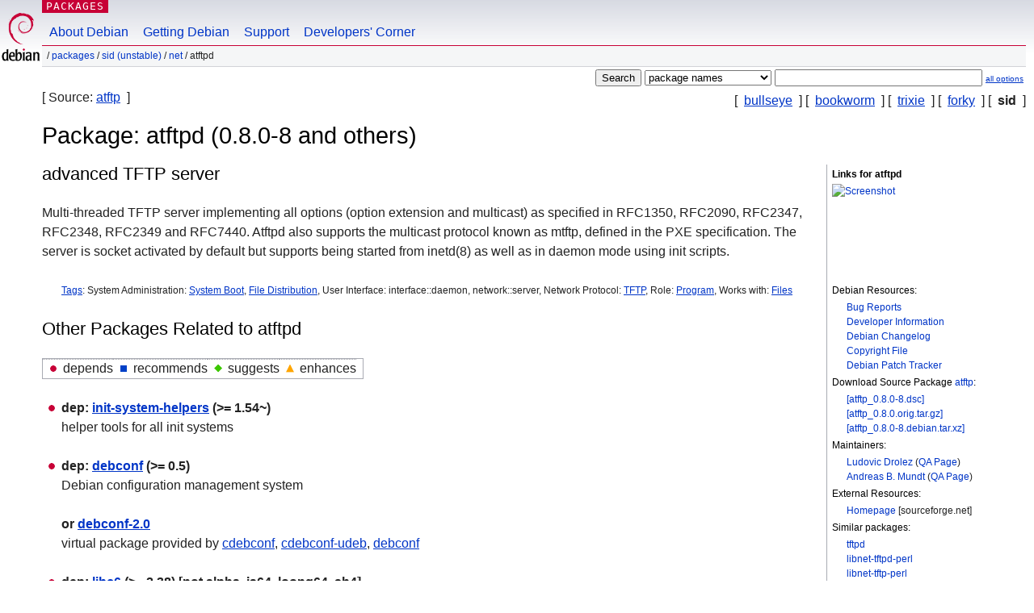

--- FILE ---
content_type: text/html; charset=UTF-8
request_url: https://packages.debian.org/sid/atftpd
body_size: 4310
content:



<!DOCTYPE html PUBLIC "-//W3C//DTD HTML 4.01//EN" "http://www.w3.org/TR/html4/strict.dtd">
<html lang="en">
<head>
<title>Debian -- Details of package atftpd in sid</title>
<link rev="made" href="mailto:webmaster@debian.org">
<meta http-equiv="Content-Type" content="text/html; charset=UTF-8">
<meta name="Author" content="Debian Webmaster, webmaster@debian.org">
<meta name="Description" content="advanced TFTP server">
<meta name="Keywords" content="Debian,  sid, us, main, net, 0.8.0-8">


<link href="/debpkg.css" rel="stylesheet" type="text/css" media="all">

<script src="/packages.js" type="text/javascript"></script>
</head>
<body>
<div id="header">
   <div id="upperheader">

   <div id="logo">
  <!-- very Debian specific use of the logo stuff -->
<a href="https://www.debian.org/"><img src="/Pics/openlogo-50.png" alt="Debian" with="50" height="61"></a>
</div> <!-- end logo -->
<p class="hidecss"><a href="#inner">skip the navigation</a></p>
<p class="section"><a href="/">Packages</a></p>
</div> <!-- end upperheader -->
<!-- navbar -->
<div id="navbar">
<ul>
   <li><a href="https://www.debian.org/intro/about">About Debian</a></li>
   <li><a href="https://www.debian.org/distrib/">Getting Debian</a></li>
   <li><a href="https://www.debian.org/support">Support</a></li>
   <li><a href="https://www.debian.org/devel/">Developers'&nbsp;Corner</a></li>
</ul>
</div> <!-- end navbar -->

<div id="pnavbar">
 &nbsp;&#x2F; <a href="/" title="Debian Packages Homepage">Packages</a>

 &#x2F; <a href="/sid/" title="Overview over this suite">sid (unstable)</a> 

 &#x2F; <a href="/sid/net/" title="All packages in this section">net</a> 

 &#x2F; atftpd 

</div> <!-- end navbar -->

</div> <!-- end header -->
<div id="content">


<form method="GET" action="/search">
<div id="hpacketsearch">






<input type="submit" value="Search">
<select size="1" name="searchon">
<option value="names" selected="selected">
package names</option>
<option value="all" >descriptions</option>
<option value="sourcenames" >source package names</option>
<option value="contents" >package contents</option>
</select>
<input type="text" size="30" name="keywords" value="" id="kw">
<span style="font-size: 60%"><a href="/">all options</a></span>
</div> <!-- end hpacketsearch -->
</form>

<!-- show.tmpl -->


   <div id="pothers">       [&nbsp;    <a  href="/bullseye/atftpd">bullseye</a>  &nbsp;]
          [&nbsp;    <a  href="/bookworm/atftpd">bookworm</a>  &nbsp;]
          [&nbsp;    <a  href="/trixie/atftpd">trixie</a>  &nbsp;]
          [&nbsp;    <a  href="/forky/atftpd">forky</a>  &nbsp;]
          [&nbsp;   <strong>sid</strong>  &nbsp;]</div>


<div id="psource">
  [&nbsp;Source:    <a title="Source package building this package" href="/source/sid/atftp">atftp</a>  &nbsp;]
</div>

<!-- messages.tmpl -->

<h1>Package: atftpd (0.8.0-8 and others)
</h1>


<div id="pmoreinfo">
<h2>Links for atftpd</h2>

<div class="screenshot">
<a id="screenshot" href="https://screenshots.debian.net/package/atftpd"><img src="https://screenshots.debian.net/thumbnail-with-version//atftpd/0.8.0-8" alt="Screenshot" border="0"/></a>
</div>

<h3>Debian Resources:</h3>
<ul>
<li><a href="https://bugs.debian.org/atftpd">Bug Reports</a></li>

<li><a href="https://tracker.debian.org/atftp">Developer Information</a></li>



<li><a href="https://metadata.ftp-master.debian.org/changelogs//main/a/atftp/atftp_0.8.0-8_changelog">Debian Changelog</a></li>
<li><a href="https://metadata.ftp-master.debian.org/changelogs//main/a/atftp/atftp_0.8.0-8_copyright">Copyright File</a></li>




  
      
      
    
    <li><a href="https://sources.debian.org/patches/atftp/0.8.0-8/">Debian Patch Tracker</a></li>
      
</ul>


  <h3>Download Source Package <a href="/source/sid/atftp">atftp</a>:</h3>
  
    <ul>
    <li><a href="http://deb.debian.org/debian/pool/main/a/atftp/atftp_0.8.0-8.dsc">[atftp_0.8.0-8.dsc]</a></li>
    
  
    
    <li><a href="http://deb.debian.org/debian/pool/main/a/atftp/atftp_0.8.0.orig.tar.gz">[atftp_0.8.0.orig.tar.gz]</a></li>
    
  
    
    <li><a href="http://deb.debian.org/debian/pool/main/a/atftp/atftp_0.8.0-8.debian.tar.xz">[atftp_0.8.0-8.debian.tar.xz]</a></li>
    </ul>
  
  


  <h3>Maintainers:</h3><ul>	<li><a href="mailto:ldrolez@debian.org">Ludovic Drolez</a>
	(<a href="https://qa.debian.org/developer.php?login=ldrolez%40debian.org" title="An overview over the maintainer's packages and uploads">QA&nbsp;Page</a>)
	</li>	<li><a href="mailto:andi@debian.org">Andreas B. Mundt</a>
	(<a href="https://qa.debian.org/developer.php?login=andi%40debian.org" title="An overview over the maintainer's packages and uploads">QA&nbsp;Page</a>)
	</li></ul>

<h3>External Resources:</h3>
<ul>
<li><a href="https://sourceforge.net/projects/atftp">Homepage</a> [sourceforge.net]</li>
</ul>



	
	<h3>Similar packages:</h3>
	<ul>
	
	<li><a href="/tftpd">tftpd</a></li>
	

	
	<li><a href="/libnet-tftpd-perl">libnet-tftpd-perl</a></li>
	

	
	<li><a href="/libnet-tftp-perl">libnet-tftp-perl</a></li>
	

	
	<li><a href="/tftpd-hpa">tftpd-hpa</a></li>
	

	
	<li><a href="/atftp">atftp</a></li>
	

	
	<li><a href="/golang-github-pin-tftp-dev">golang-github-pin-tftp-dev</a></li>
	

	
	<li><a href="/tftp-hpa">tftp-hpa</a></li>
	

	
	<li><a href="/tftp">tftp</a></li>
	

	
	<li><a href="/uwsgi-emperor">uwsgi-emperor</a></li>
	

	
	<li><a href="/ipxe">ipxe</a></li>
	

	
	<li><a href="/uwsgi">uwsgi</a></li>
	</ul>


</div> <!-- end pmoreinfo -->




<div id="ptablist">
</div>


<div id="pdesctab">

<div id="pdesc" >
	
	<h2>advanced TFTP server</h2>
	<p>
Multi-threaded TFTP server implementing all options (option extension and
multicast) as specified in RFC1350, RFC2090, RFC2347, RFC2348, RFC2349 and
RFC7440. Atftpd also supports the multicast protocol known as mtftp, defined
in the PXE specification. The server is socket activated by default but
supports being started from inetd(8) as well as in daemon mode using init
scripts.
	

</div> <!-- end pdesc -->


      <div id="ptags"><p>
    <a href="https://debtags.debian.org/search/?wl=&q=atftpd&qf=default">Tags</a>:
  
  System Administration: 
  
   <a href="/about/debtags#admin::boot">System Boot</a>, 
  
  
  

  
  
  
  
   <a href="/about/debtags#admin::file-distribution">File Distribution</a>, 
  
  
  

  
  
  User Interface: 
  
  interface::daemon,
 network::server, 
  
  
  

  
  
  Network Protocol: 
  
   <a href="/about/debtags#protocol::tftp">TFTP</a>, 
  
  
  

  
  
  Role: 
  
   <a href="/about/debtags#role::program">Program</a>, 
  
  
  

  
  
  Works with: 
  
   <a href="/about/debtags#works-with::file">Files</a>
  
  
      </p>
    </div> <!-- end ptags -->



</div> <!-- pdesctab -->





      <div id="pdeps">
    <h2>Other Packages Related to atftpd</h2>

    <table id="pdeplegend" class="visual" summary="legend"><tr>
    
    <td><ul class="uldep"><li>depends</li></ul></td>
    <td><ul class="ulrec"><li>recommends</li></ul></td>
    <td><ul class="ulsug"><li>suggests</li></ul></td>
    <td><ul class="ulenh"><li>enhances</li></ul></td>
    
    </tr></table>

  <ul class="uldep">
  
    <li>
    
      <dl>
      <dt><span class="nonvisual">dep:</span>
	<a href="/sid/init-system-helpers">init-system-helpers</a>
	 (>= 1.54~)
        </dt>        <dd lang="en">helper tools for all init systems
        </dd>
      
      </dl>
    
  
  </ul>

  

  

  <ul class="uldep">
  
    <li>
    
      <dl>
      <dt><span class="nonvisual">dep:</span>
	<a href="/sid/debconf">debconf</a>
	 (>= 0.5)
        </dt>        <dd lang="en">Debian configuration management system
        </dd>
      
      
    
      
      <dt>or 
	<a href="/sid/debconf-2.0">debconf-2.0</a>
	
        </dt>        <dd lang="en">	  virtual package provided by
	  
	    <span id="js_debconf-2.0" class="p_js_elem"></span> <span id="html_debconf-2.0"><a href="/sid/cdebconf">cdebconf</a>, <a href="/sid/cdebconf-udeb">cdebconf-udeb</a>, <a href="/sid/debconf">debconf</a></span>
	
        
        </dd>
      
      </dl>
    
  
    <li>
    
      <dl>
      <dt><span class="nonvisual">dep:</span>
	<a href="/sid/libc6">libc6</a>
	 (>= 2.38)
         [not alpha, ia64, loong64, sh4]</dt>        <dd lang="en">GNU C Library: Shared libraries	  <br>also a virtual package provided by
	  
	    <span id="js_libc6" class="p_js_elem"></span> <span id="html_libc6"><a href="/sid/libc6-udeb">libc6-udeb</a></span>
	
        
        </dd>
      
      </dl>
    
  
    
    
      <dl>
      <dt><span class="nonvisual">dep:</span>
	<a href="/sid/libc6">libc6</a>
	 (>= 2.41)
         [sh4]</dt>
      </dl>
    
  
    
    
      <dl>
      <dt><span class="nonvisual">dep:</span>
	<a href="/sid/libc6">libc6</a>
	 (>= 2.42)
         [loong64]</dt>
      </dl>
    
  
    <li>
    
      <dl>
      <dt><span class="nonvisual">dep:</span>
	<a href="/sid/libc6.1">libc6.1</a>
	 (>= 2.37)
         [ia64]</dt>        <dd lang="en">GNU C Library: Shared libraries	  <br>also a virtual package provided by
	  
	    <span id="js_libc6.1" class="p_js_elem"></span> <span id="html_libc6.1"><a href="/sid/libc6.1-udeb">libc6.1-udeb</a></span>
	
        
        </dd>
      
      </dl>
    
  
    
    
      <dl>
      <dt><span class="nonvisual">dep:</span>
	<a href="/sid/libc6.1">libc6.1</a>
	 (>= 2.38)
         [alpha]</dt>
      </dl>
    
  
    <li>
    
      <dl>
      <dt><span class="nonvisual">dep:</span>
	<a href="/sid/libpcre2-8-0">libpcre2-8-0</a>
	 (>= 10.22)
        </dt>        <dd lang="en">New Perl Compatible Regular Expression Library- 8 bit runtime files
        </dd>
      
      </dl>
    
  
    <li>
    
      <dl>
      <dt><span class="nonvisual">dep:</span>
	<a href="/sid/libwrap0">libwrap0</a>
	 (>= 7.6-4~)
         [ia64]</dt>        <dd lang="en">Wietse Venema's TCP wrappers library
        </dd>
      
      </dl>
    
  
  </ul>

  

  

  <ul class="ulsug">
  
    <li>
    
      <dl>
      <dt><span class="nonvisual">sug:</span>
	<a href="/sid/logrotate">logrotate</a>
	
        </dt>        <dd lang="en">Log rotation utility
        </dd>
      
      </dl>
    
  
  </ul>

      </div> <!-- end pdeps -->



      <div id="pdownload">
    <h2>Download atftpd</h2>
    
    <table summary="The download table links to the download of the package and a file overview. In addition it gives information about the package size and the installed size.">
    <caption class="hidecss">Download for all available architectures</caption>
    <tr><th>Architecture</th>
	<th>Version</th>
	<th>Package Size</th>
	<th>Installed Size</th>
	<th>Files</th>
    </tr>

<tr>

<th><a href="/sid/alpha/atftpd/download">alpha</a> <strong>(unofficial port)</strong></th>

<td class='vcurrent'>0.8.0-8</td>
<td class="size">60.9&nbsp;kB</td><td class="size">239.0&nbsp;kB</td>
<td>

  [<a href="/sid/alpha/atftpd/filelist">list of files</a>]

</td>
</tr>

  

  

<tr>

<th><a href="/sid/amd64/atftpd/download">amd64</a></th>

<td class='vcurrent'>0.8.0-8</td>
<td class="size">62.6&nbsp;kB</td><td class="size">183.0&nbsp;kB</td>
<td>

  [<a href="/sid/amd64/atftpd/filelist">list of files</a>]

</td>
</tr>

  

  

<tr>

<th><a href="/sid/arm64/atftpd/download">arm64</a></th>

<td class='vcurrent'>0.8.0-8+b1</td>
<td class="size">60.3&nbsp;kB</td><td class="size">175.0&nbsp;kB</td>
<td>

  [<a href="/sid/arm64/atftpd/filelist">list of files</a>]

</td>
</tr>

  

  

<tr>

<th><a href="/sid/armhf/atftpd/download">armhf</a></th>

<td class='vcurrent'>0.8.0-8</td>
<td class="size">60.0&nbsp;kB</td><td class="size">173.0&nbsp;kB</td>
<td>

  [<a href="/sid/armhf/atftpd/filelist">list of files</a>]

</td>
</tr>

  

  

<tr>

<th><a href="/sid/hppa/atftpd/download">hppa</a> <strong>(unofficial port)</strong></th>

<td class='vcurrent'>0.8.0-8</td>
<td class="size">61.6&nbsp;kB</td><td class="size">170.0&nbsp;kB</td>
<td>

  [<a href="/sid/hppa/atftpd/filelist">list of files</a>]

</td>
</tr>

  

  

<tr>

<th><a href="/sid/i386/atftpd/download">i386</a></th>

<td class='vcurrent'>0.8.0-8</td>
<td class="size">64.2&nbsp;kB</td><td class="size">185.0&nbsp;kB</td>
<td>

  [<a href="/sid/i386/atftpd/filelist">list of files</a>]

</td>
</tr>

  

  

<tr>

<th><a href="/sid/ia64/atftpd/download">ia64</a> <strong>(unofficial port)</strong></th>

<td class='volder'>0.8.0-3+b2</td>
<td class="size">68.8&nbsp;kB</td><td class="size">226.0&nbsp;kB</td>
<td>

  [<a href="/sid/ia64/atftpd/filelist">list of files</a>]

</td>
</tr>

  

  

<tr>

<th><a href="/sid/loong64/atftpd/download">loong64</a></th>

<td class='vcurrent'>0.8.0-8</td>
<td class="size">61.3&nbsp;kB</td><td class="size">238.0&nbsp;kB</td>
<td>

  [<a href="/sid/loong64/atftpd/filelist">list of files</a>]

</td>
</tr>

  

  

<tr>

<th><a href="/sid/m68k/atftpd/download">m68k</a> <strong>(unofficial port)</strong></th>

<td class='vcurrent'>0.8.0-8</td>
<td class="size">60.0&nbsp;kB</td><td class="size">173.0&nbsp;kB</td>
<td>

  [<a href="/sid/m68k/atftpd/filelist">list of files</a>]

</td>
</tr>

  

  

<tr>

<th><a href="/sid/ppc64/atftpd/download">ppc64</a> <strong>(unofficial port)</strong></th>

<td class='vcurrent'>0.8.0-8</td>
<td class="size">63.9&nbsp;kB</td><td class="size">239.0&nbsp;kB</td>
<td>

  [<a href="/sid/ppc64/atftpd/filelist">list of files</a>]

</td>
</tr>

  

  

<tr>

<th><a href="/sid/ppc64el/atftpd/download">ppc64el</a></th>

<td class='vcurrent'>0.8.0-8</td>
<td class="size">64.2&nbsp;kB</td><td class="size">239.0&nbsp;kB</td>
<td>

  [<a href="/sid/ppc64el/atftpd/filelist">list of files</a>]

</td>
</tr>

  

  

<tr>

<th><a href="/sid/riscv64/atftpd/download">riscv64</a></th>

<td class='vcurrent'>0.8.0-8</td>
<td class="size">61.9&nbsp;kB</td><td class="size">166.0&nbsp;kB</td>
<td>

  [<a href="/sid/riscv64/atftpd/filelist">list of files</a>]

</td>
</tr>

  

  

<tr>

<th><a href="/sid/s390x/atftpd/download">s390x</a></th>

<td class='vcurrent'>0.8.0-8</td>
<td class="size">60.6&nbsp;kB</td><td class="size">178.0&nbsp;kB</td>
<td>

  [<a href="/sid/s390x/atftpd/filelist">list of files</a>]

</td>
</tr>

  

  

<tr>

<th><a href="/sid/sh4/atftpd/download">sh4</a> <strong>(unofficial port)</strong></th>

<td class='vcurrent'>0.8.0-8</td>
<td class="size">66.4&nbsp;kB</td><td class="size">174.0&nbsp;kB</td>
<td>

  [<a href="/sid/sh4/atftpd/filelist">list of files</a>]

</td>
</tr>

  

  

<tr>

<th><a href="/sid/sparc64/atftpd/download">sparc64</a> <strong>(unofficial port)</strong></th>

<td class='vcurrent'>0.8.0-8</td>
<td class="size">58.1&nbsp;kB</td><td class="size">1,138.0&nbsp;kB</td>
<td>

  [<a href="/sid/sparc64/atftpd/filelist">list of files</a>]

</td>
</tr>

  

  

<tr>

<th><a href="/sid/x32/atftpd/download">x32</a> <strong>(unofficial port)</strong></th>

<td class='vcurrent'>0.8.0-8</td>
<td class="size">62.5&nbsp;kB</td><td class="size">177.0&nbsp;kB</td>
<td>

  [<a href="/sid/x32/atftpd/filelist">list of files</a>]

</td>
</tr>

      </table>

    </div> <!-- end pdownload -->





</div> <!-- end inner -->

<div id="footer">


<hr class="hidecss">
<!--UdmComment-->
<div id="pageLang">
<div id="langSelector">
<p>This page is also available in the following languages (How to set <a href="https://www.debian.org/intro/cn">the default document language</a>):</p>
<div id="langContainer">

<a href="/bg/sid/atftpd" title="Bulgarian" hreflang="bg" lang="bg" rel="alternate">&#1041;&#1098;&#1083;&#1075;&#1072;&#1088;&#1089;&#1082;&#1080; (B&#601;lgarski)</a>

<a href="/da/sid/atftpd" title="Danish" hreflang="da" lang="da" rel="alternate">dansk</a>

<a href="/de/sid/atftpd" title="German" hreflang="de" lang="de" rel="alternate">Deutsch</a>

<a href="/fi/sid/atftpd" title="Finnish" hreflang="fi" lang="fi" rel="alternate">suomi</a>

<a href="/fr/sid/atftpd" title="French" hreflang="fr" lang="fr" rel="alternate">fran&ccedil;ais</a>

<a href="/hu/sid/atftpd" title="Hungarian" hreflang="hu" lang="hu" rel="alternate">magyar</a>

<a href="/it/sid/atftpd" title="Italian" hreflang="it" lang="it" rel="alternate">Italiano</a>

<a href="/ja/sid/atftpd" title="Japanese" hreflang="ja" lang="ja" rel="alternate">&#26085;&#26412;&#35486; (Nihongo)</a>

<a href="/nl/sid/atftpd" title="Dutch" hreflang="nl" lang="nl" rel="alternate">Nederlands</a>

<a href="/pl/sid/atftpd" title="Polish" hreflang="pl" lang="pl" rel="alternate">polski</a>

<a href="/pt-br/sid/atftpd" title="Portuguese (Brasilia)" hreflang="pt-br" lang="pt-br" rel="alternate">Portugu&ecirc;s (br)</a>

<a href="/ru/sid/atftpd" title="Russian" hreflang="ru" lang="ru" rel="alternate">&#1056;&#1091;&#1089;&#1089;&#1082;&#1080;&#1081; (Russkij)</a>

<a href="/sk/sid/atftpd" title="Slovak" hreflang="sk" lang="sk" rel="alternate">slovensky</a>

<a href="/sv/sid/atftpd" title="Swedish" hreflang="sv" lang="sv" rel="alternate">svenska</a>

<a href="/tr/sid/atftpd" title="Turkish" hreflang="tr" lang="tr" rel="alternate">T&uuml;rk&ccedil;e</a>

<a href="/uk/sid/atftpd" title="Ukrainian" hreflang="uk" lang="uk" rel="alternate">&#1091;&#1082;&#1088;&#1072;&#1111;&#1085;&#1089;&#1100;&#1082;&#1072; (ukrajins'ka)</a>

<a href="/zh-cn/sid/atftpd" title="Chinese (China)" hreflang="zh-cn" lang="zh-cn" rel="alternate">&#20013;&#25991; (Zhongwen,&#31616;)</a>

<a href="/zh-tw/sid/atftpd" title="Chinese (Taiwan)" hreflang="zh-tw" lang="zh-tw" rel="alternate">&#20013;&#25991; (Zhongwen,&#32321;)</a>

</div>
</div>
</div>
<!--/UdmComment-->


<hr class="hidecss">
<div id="fineprint" class="bordertop">
<div id="impressum">

<p>See our <a href="https://www.debian.org/contact">contact page</a> to get in touch.</p>


<p>
Content Copyright &copy; 1997 - 2026 <a href="https://www.spi-inc.org/">SPI Inc.</a>; See <a href="https://www.debian.org/license">license terms</a>. Debian is a <a href="https://www.debian.org/trademark">trademark</a> of SPI Inc.
 <a href="/about/">Learn more about this site</a>.</p>

</div> <!-- end impressum -->

<div id="sponsorfooter"><p>
This service is sponsored by <a href="http://www.csail.mit.edu/">MIT Computer Science & Artificial Intelligence Lab</a>.</p></div>

</div> <!-- end fineprint -->
</div> <!-- end footer -->
</body>
</html>
